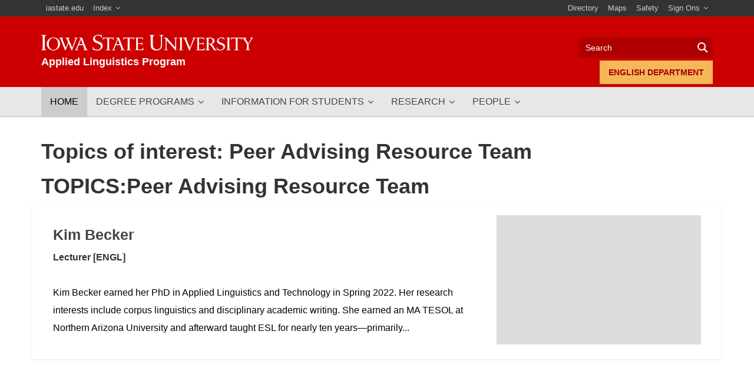

--- FILE ---
content_type: text/html; charset=UTF-8
request_url: https://apling.engl.iastate.edu/topics/part/
body_size: 52046
content:
<!DOCTYPE html>
<html lang="en-US">
<head>
	<meta charset="utf-8">
	<meta content="IE=edge,chrome=1" http-equiv="X-UA-Compatible">
	<meta content="width=device-width,initial-scale=1" name="viewport">
	<meta content="telephone=no" name="format-detection">
	<title>Topics of interest: Peer Advising Resource Team • Applied Linguistics Program • Iowa State University</title>
	<link href="https://cdn.theme.iastate.edu/merriweather/css/merriweather.css" rel="stylesheet">
	<link href="https://cdn.theme.iastate.edu/font-awesome/css/font-awesome.css" rel="stylesheet">
	<link href="https://apling.engl.iastate.edu/wp-content/themes/iastatetheme/vendor/iastate-theme/php/public/css/iastate.min.css?v=2.0.12" rel="stylesheet">
	<link href="https://cdn.theme.iastate.edu/favicon/favicon.ico" rel="icon" type="image/x-icon">
	<link href="https://cdn.theme.iastate.edu/favicon/favicon.png" rel="icon" type="">
	<link href="https://cdn.theme.iastate.edu/favicon/apple-touch-icon.png" rel="icon">


<meta name='robots' content='max-image-preview:large' />
<link rel="alternate" type="application/rss+xml" title="Applied Linguistics Program &raquo; Feed" href="https://apling.engl.iastate.edu/feed/" />
<link rel="alternate" type="application/rss+xml" title="Applied Linguistics Program &raquo; Comments Feed" href="https://apling.engl.iastate.edu/comments/feed/" />
<link rel="alternate" type="application/rss+xml" title="Applied Linguistics Program &raquo; Peer Advising Resource Team Topics of interest Feed" href="https://apling.engl.iastate.edu/topics/part/feed/" />
<style id='wp-img-auto-sizes-contain-inline-css' type='text/css'>
img:is([sizes=auto i],[sizes^="auto," i]){contain-intrinsic-size:3000px 1500px}
/*# sourceURL=wp-img-auto-sizes-contain-inline-css */
</style>
<style id='wp-emoji-styles-inline-css' type='text/css'>

	img.wp-smiley, img.emoji {
		display: inline !important;
		border: none !important;
		box-shadow: none !important;
		height: 1em !important;
		width: 1em !important;
		margin: 0 0.07em !important;
		vertical-align: -0.1em !important;
		background: none !important;
		padding: 0 !important;
	}
/*# sourceURL=wp-emoji-styles-inline-css */
</style>
<style id='wp-block-library-inline-css' type='text/css'>
:root{--wp-block-synced-color:#7a00df;--wp-block-synced-color--rgb:122,0,223;--wp-bound-block-color:var(--wp-block-synced-color);--wp-editor-canvas-background:#ddd;--wp-admin-theme-color:#007cba;--wp-admin-theme-color--rgb:0,124,186;--wp-admin-theme-color-darker-10:#006ba1;--wp-admin-theme-color-darker-10--rgb:0,107,160.5;--wp-admin-theme-color-darker-20:#005a87;--wp-admin-theme-color-darker-20--rgb:0,90,135;--wp-admin-border-width-focus:2px}@media (min-resolution:192dpi){:root{--wp-admin-border-width-focus:1.5px}}.wp-element-button{cursor:pointer}:root .has-very-light-gray-background-color{background-color:#eee}:root .has-very-dark-gray-background-color{background-color:#313131}:root .has-very-light-gray-color{color:#eee}:root .has-very-dark-gray-color{color:#313131}:root .has-vivid-green-cyan-to-vivid-cyan-blue-gradient-background{background:linear-gradient(135deg,#00d084,#0693e3)}:root .has-purple-crush-gradient-background{background:linear-gradient(135deg,#34e2e4,#4721fb 50%,#ab1dfe)}:root .has-hazy-dawn-gradient-background{background:linear-gradient(135deg,#faaca8,#dad0ec)}:root .has-subdued-olive-gradient-background{background:linear-gradient(135deg,#fafae1,#67a671)}:root .has-atomic-cream-gradient-background{background:linear-gradient(135deg,#fdd79a,#004a59)}:root .has-nightshade-gradient-background{background:linear-gradient(135deg,#330968,#31cdcf)}:root .has-midnight-gradient-background{background:linear-gradient(135deg,#020381,#2874fc)}:root{--wp--preset--font-size--normal:16px;--wp--preset--font-size--huge:42px}.has-regular-font-size{font-size:1em}.has-larger-font-size{font-size:2.625em}.has-normal-font-size{font-size:var(--wp--preset--font-size--normal)}.has-huge-font-size{font-size:var(--wp--preset--font-size--huge)}.has-text-align-center{text-align:center}.has-text-align-left{text-align:left}.has-text-align-right{text-align:right}.has-fit-text{white-space:nowrap!important}#end-resizable-editor-section{display:none}.aligncenter{clear:both}.items-justified-left{justify-content:flex-start}.items-justified-center{justify-content:center}.items-justified-right{justify-content:flex-end}.items-justified-space-between{justify-content:space-between}.screen-reader-text{border:0;clip-path:inset(50%);height:1px;margin:-1px;overflow:hidden;padding:0;position:absolute;width:1px;word-wrap:normal!important}.screen-reader-text:focus{background-color:#ddd;clip-path:none;color:#444;display:block;font-size:1em;height:auto;left:5px;line-height:normal;padding:15px 23px 14px;text-decoration:none;top:5px;width:auto;z-index:100000}html :where(.has-border-color){border-style:solid}html :where([style*=border-top-color]){border-top-style:solid}html :where([style*=border-right-color]){border-right-style:solid}html :where([style*=border-bottom-color]){border-bottom-style:solid}html :where([style*=border-left-color]){border-left-style:solid}html :where([style*=border-width]){border-style:solid}html :where([style*=border-top-width]){border-top-style:solid}html :where([style*=border-right-width]){border-right-style:solid}html :where([style*=border-bottom-width]){border-bottom-style:solid}html :where([style*=border-left-width]){border-left-style:solid}html :where(img[class*=wp-image-]){height:auto;max-width:100%}:where(figure){margin:0 0 1em}html :where(.is-position-sticky){--wp-admin--admin-bar--position-offset:var(--wp-admin--admin-bar--height,0px)}@media screen and (max-width:600px){html :where(.is-position-sticky){--wp-admin--admin-bar--position-offset:0px}}

/*# sourceURL=wp-block-library-inline-css */
</style><style id='global-styles-inline-css' type='text/css'>
:root{--wp--preset--aspect-ratio--square: 1;--wp--preset--aspect-ratio--4-3: 4/3;--wp--preset--aspect-ratio--3-4: 3/4;--wp--preset--aspect-ratio--3-2: 3/2;--wp--preset--aspect-ratio--2-3: 2/3;--wp--preset--aspect-ratio--16-9: 16/9;--wp--preset--aspect-ratio--9-16: 9/16;--wp--preset--color--black: #000000;--wp--preset--color--cyan-bluish-gray: #abb8c3;--wp--preset--color--white: #ffffff;--wp--preset--color--pale-pink: #f78da7;--wp--preset--color--vivid-red: #cf2e2e;--wp--preset--color--luminous-vivid-orange: #ff6900;--wp--preset--color--luminous-vivid-amber: #fcb900;--wp--preset--color--light-green-cyan: #7bdcb5;--wp--preset--color--vivid-green-cyan: #00d084;--wp--preset--color--pale-cyan-blue: #8ed1fc;--wp--preset--color--vivid-cyan-blue: #0693e3;--wp--preset--color--vivid-purple: #9b51e0;--wp--preset--color--primary-cardinal: #C8102E;--wp--preset--color--primary-gold: #F1BE48;--wp--preset--color--primary-brown: #524727;--wp--preset--color--primary-dark-yellow: #9B945F;--wp--preset--color--primary-light-gray: #CAC7A7;--wp--preset--color--bootstrap-success: #339933;--wp--preset--color--bootstrap-danger: #cc0000;--wp--preset--color--secondary-dark-green: #3E4827;--wp--preset--color--secondary-olive: #76881D;--wp--preset--color--secondary-dark-yellow: #A2A569;--wp--preset--color--secondary-dark-cyan: #003D4C;--wp--preset--color--secondary-dark-blue: #006BA6;--wp--preset--color--secondary-gray-blue: #7A99AC;--wp--preset--color--secondary-crimson: #7C2529;--wp--preset--color--secondary-dark-red: #9A3324;--wp--preset--color--secondary-strong-orange: #BE531C;--wp--preset--color--secondary-light-brown: #B9975B;--wp--preset--color--secondary-soft-yellow: #EED484;--wp--preset--color--secondary-dark-orange: #8B5B29;--wp--preset--color--secondary-gray-orange: #6E6259;--wp--preset--color--secondary-dark-gray: #707372;--wp--preset--color--secondary-gray: #ACA39A;--wp--preset--gradient--vivid-cyan-blue-to-vivid-purple: linear-gradient(135deg,rgb(6,147,227) 0%,rgb(155,81,224) 100%);--wp--preset--gradient--light-green-cyan-to-vivid-green-cyan: linear-gradient(135deg,rgb(122,220,180) 0%,rgb(0,208,130) 100%);--wp--preset--gradient--luminous-vivid-amber-to-luminous-vivid-orange: linear-gradient(135deg,rgb(252,185,0) 0%,rgb(255,105,0) 100%);--wp--preset--gradient--luminous-vivid-orange-to-vivid-red: linear-gradient(135deg,rgb(255,105,0) 0%,rgb(207,46,46) 100%);--wp--preset--gradient--very-light-gray-to-cyan-bluish-gray: linear-gradient(135deg,rgb(238,238,238) 0%,rgb(169,184,195) 100%);--wp--preset--gradient--cool-to-warm-spectrum: linear-gradient(135deg,rgb(74,234,220) 0%,rgb(151,120,209) 20%,rgb(207,42,186) 40%,rgb(238,44,130) 60%,rgb(251,105,98) 80%,rgb(254,248,76) 100%);--wp--preset--gradient--blush-light-purple: linear-gradient(135deg,rgb(255,206,236) 0%,rgb(152,150,240) 100%);--wp--preset--gradient--blush-bordeaux: linear-gradient(135deg,rgb(254,205,165) 0%,rgb(254,45,45) 50%,rgb(107,0,62) 100%);--wp--preset--gradient--luminous-dusk: linear-gradient(135deg,rgb(255,203,112) 0%,rgb(199,81,192) 50%,rgb(65,88,208) 100%);--wp--preset--gradient--pale-ocean: linear-gradient(135deg,rgb(255,245,203) 0%,rgb(182,227,212) 50%,rgb(51,167,181) 100%);--wp--preset--gradient--electric-grass: linear-gradient(135deg,rgb(202,248,128) 0%,rgb(113,206,126) 100%);--wp--preset--gradient--midnight: linear-gradient(135deg,rgb(2,3,129) 0%,rgb(40,116,252) 100%);--wp--preset--font-size--small: 13px;--wp--preset--font-size--medium: 20px;--wp--preset--font-size--large: 36px;--wp--preset--font-size--x-large: 42px;--wp--preset--spacing--20: 0.44rem;--wp--preset--spacing--30: 0.67rem;--wp--preset--spacing--40: 1rem;--wp--preset--spacing--50: 1.5rem;--wp--preset--spacing--60: 2.25rem;--wp--preset--spacing--70: 3.38rem;--wp--preset--spacing--80: 5.06rem;--wp--preset--shadow--natural: 6px 6px 9px rgba(0, 0, 0, 0.2);--wp--preset--shadow--deep: 12px 12px 50px rgba(0, 0, 0, 0.4);--wp--preset--shadow--sharp: 6px 6px 0px rgba(0, 0, 0, 0.2);--wp--preset--shadow--outlined: 6px 6px 0px -3px rgb(255, 255, 255), 6px 6px rgb(0, 0, 0);--wp--preset--shadow--crisp: 6px 6px 0px rgb(0, 0, 0);}:where(.is-layout-flex){gap: 0.5em;}:where(.is-layout-grid){gap: 0.5em;}body .is-layout-flex{display: flex;}.is-layout-flex{flex-wrap: wrap;align-items: center;}.is-layout-flex > :is(*, div){margin: 0;}body .is-layout-grid{display: grid;}.is-layout-grid > :is(*, div){margin: 0;}:where(.wp-block-columns.is-layout-flex){gap: 2em;}:where(.wp-block-columns.is-layout-grid){gap: 2em;}:where(.wp-block-post-template.is-layout-flex){gap: 1.25em;}:where(.wp-block-post-template.is-layout-grid){gap: 1.25em;}.has-black-color{color: var(--wp--preset--color--black) !important;}.has-cyan-bluish-gray-color{color: var(--wp--preset--color--cyan-bluish-gray) !important;}.has-white-color{color: var(--wp--preset--color--white) !important;}.has-pale-pink-color{color: var(--wp--preset--color--pale-pink) !important;}.has-vivid-red-color{color: var(--wp--preset--color--vivid-red) !important;}.has-luminous-vivid-orange-color{color: var(--wp--preset--color--luminous-vivid-orange) !important;}.has-luminous-vivid-amber-color{color: var(--wp--preset--color--luminous-vivid-amber) !important;}.has-light-green-cyan-color{color: var(--wp--preset--color--light-green-cyan) !important;}.has-vivid-green-cyan-color{color: var(--wp--preset--color--vivid-green-cyan) !important;}.has-pale-cyan-blue-color{color: var(--wp--preset--color--pale-cyan-blue) !important;}.has-vivid-cyan-blue-color{color: var(--wp--preset--color--vivid-cyan-blue) !important;}.has-vivid-purple-color{color: var(--wp--preset--color--vivid-purple) !important;}.has-black-background-color{background-color: var(--wp--preset--color--black) !important;}.has-cyan-bluish-gray-background-color{background-color: var(--wp--preset--color--cyan-bluish-gray) !important;}.has-white-background-color{background-color: var(--wp--preset--color--white) !important;}.has-pale-pink-background-color{background-color: var(--wp--preset--color--pale-pink) !important;}.has-vivid-red-background-color{background-color: var(--wp--preset--color--vivid-red) !important;}.has-luminous-vivid-orange-background-color{background-color: var(--wp--preset--color--luminous-vivid-orange) !important;}.has-luminous-vivid-amber-background-color{background-color: var(--wp--preset--color--luminous-vivid-amber) !important;}.has-light-green-cyan-background-color{background-color: var(--wp--preset--color--light-green-cyan) !important;}.has-vivid-green-cyan-background-color{background-color: var(--wp--preset--color--vivid-green-cyan) !important;}.has-pale-cyan-blue-background-color{background-color: var(--wp--preset--color--pale-cyan-blue) !important;}.has-vivid-cyan-blue-background-color{background-color: var(--wp--preset--color--vivid-cyan-blue) !important;}.has-vivid-purple-background-color{background-color: var(--wp--preset--color--vivid-purple) !important;}.has-black-border-color{border-color: var(--wp--preset--color--black) !important;}.has-cyan-bluish-gray-border-color{border-color: var(--wp--preset--color--cyan-bluish-gray) !important;}.has-white-border-color{border-color: var(--wp--preset--color--white) !important;}.has-pale-pink-border-color{border-color: var(--wp--preset--color--pale-pink) !important;}.has-vivid-red-border-color{border-color: var(--wp--preset--color--vivid-red) !important;}.has-luminous-vivid-orange-border-color{border-color: var(--wp--preset--color--luminous-vivid-orange) !important;}.has-luminous-vivid-amber-border-color{border-color: var(--wp--preset--color--luminous-vivid-amber) !important;}.has-light-green-cyan-border-color{border-color: var(--wp--preset--color--light-green-cyan) !important;}.has-vivid-green-cyan-border-color{border-color: var(--wp--preset--color--vivid-green-cyan) !important;}.has-pale-cyan-blue-border-color{border-color: var(--wp--preset--color--pale-cyan-blue) !important;}.has-vivid-cyan-blue-border-color{border-color: var(--wp--preset--color--vivid-cyan-blue) !important;}.has-vivid-purple-border-color{border-color: var(--wp--preset--color--vivid-purple) !important;}.has-vivid-cyan-blue-to-vivid-purple-gradient-background{background: var(--wp--preset--gradient--vivid-cyan-blue-to-vivid-purple) !important;}.has-light-green-cyan-to-vivid-green-cyan-gradient-background{background: var(--wp--preset--gradient--light-green-cyan-to-vivid-green-cyan) !important;}.has-luminous-vivid-amber-to-luminous-vivid-orange-gradient-background{background: var(--wp--preset--gradient--luminous-vivid-amber-to-luminous-vivid-orange) !important;}.has-luminous-vivid-orange-to-vivid-red-gradient-background{background: var(--wp--preset--gradient--luminous-vivid-orange-to-vivid-red) !important;}.has-very-light-gray-to-cyan-bluish-gray-gradient-background{background: var(--wp--preset--gradient--very-light-gray-to-cyan-bluish-gray) !important;}.has-cool-to-warm-spectrum-gradient-background{background: var(--wp--preset--gradient--cool-to-warm-spectrum) !important;}.has-blush-light-purple-gradient-background{background: var(--wp--preset--gradient--blush-light-purple) !important;}.has-blush-bordeaux-gradient-background{background: var(--wp--preset--gradient--blush-bordeaux) !important;}.has-luminous-dusk-gradient-background{background: var(--wp--preset--gradient--luminous-dusk) !important;}.has-pale-ocean-gradient-background{background: var(--wp--preset--gradient--pale-ocean) !important;}.has-electric-grass-gradient-background{background: var(--wp--preset--gradient--electric-grass) !important;}.has-midnight-gradient-background{background: var(--wp--preset--gradient--midnight) !important;}.has-small-font-size{font-size: var(--wp--preset--font-size--small) !important;}.has-medium-font-size{font-size: var(--wp--preset--font-size--medium) !important;}.has-large-font-size{font-size: var(--wp--preset--font-size--large) !important;}.has-x-large-font-size{font-size: var(--wp--preset--font-size--x-large) !important;}
/*# sourceURL=global-styles-inline-css */
</style>

<style id='classic-theme-styles-inline-css' type='text/css'>
/*! This file is auto-generated */
.wp-block-button__link{color:#fff;background-color:#32373c;border-radius:9999px;box-shadow:none;text-decoration:none;padding:calc(.667em + 2px) calc(1.333em + 2px);font-size:1.125em}.wp-block-file__button{background:#32373c;color:#fff;text-decoration:none}
/*# sourceURL=/wp-includes/css/classic-themes.min.css */
</style>
<link rel='stylesheet' id='isu-theme-style-css' href='https://apling.engl.iastate.edu/wp-content/themes/isu-theme-las-child/style.css?ver=2.0.20' type='text/css' media='all' />
<link rel='stylesheet' id='tablepress-default-css' href='https://apling.engl.iastate.edu/wp-content/plugins/tablepress/css/build/default.css?ver=3.2.6' type='text/css' media='all' />
<link rel='stylesheet' id='parent-style-css' href='https://apling.engl.iastate.edu/wp-content/themes/iastatetheme/style.css?ver=6.9' type='text/css' media='all' />
<link rel='stylesheet' id='child-style-css' href='https://apling.engl.iastate.edu/wp-content/themes/isu-theme-las-child/style.css?ver=6.9' type='text/css' media='all' />
<script type="text/javascript" src="https://apling.engl.iastate.edu/wp-includes/js/jquery/jquery.min.js?ver=3.7.1" id="jquery-core-js"></script>
<script type="text/javascript" src="https://apling.engl.iastate.edu/wp-includes/js/jquery/jquery-migrate.min.js?ver=3.4.1" id="jquery-migrate-js"></script>

<script src='https://wp.las.iastate.edu/?dm=2034c77975d8ed9fc352392ef38ac93b&amp;action=load&amp;blogid=221&amp;siteid=1&amp;t=2063267491&amp;back=https%3A%2F%2Fapling.engl.iastate.edu%2Ftopics%2Fpart%2F' type='text/javascript'></script><!-- Google Tag Manager -->
<script>(function(w,d,s,l,i){w[l]=w[l]||[];w[l].push({'gtm.start':
new Date().getTime(),event:'gtm.js'});var f=d.getElementsByTagName(s)[0],
j=d.createElement(s),dl=l!='dataLayer'?'&l='+l:'';j.async=true;j.src=
'https://www.googletagmanager.com/gtm.js?id='+i+dl;f.parentNode.insertBefore(j,f);
})(window,document,'script','dataLayer','GTM-PNRK4TPL');</script>
<!-- End Google Tag Manager -->
<meta name="google-site-verification" content="gBQNxGrj7afCr0SJ5XI5ME-6Kj_gG9OsL-_dOQbHHSo" />
		<style type="text/css" id="wp-custom-css">
			a.lingbutton {
	color:#fff;
	padding: 10px 30px 10px 30px;
	border-radius:20px;
		font-weight:bold;
	margin:5px 5px 5px 5px;
}

a.lingbutton.red {
	background: #ce2d31;
}

a.lingbutton.blue {
	background: #0896e1;
}

.sponsored-msg {
	font-size:1.4rem;
 line-height:1.9rem;
	margin: 30px 40px 40px 40px;
	border: 1px solid #ff0000;
	padding:10px;
		border-radius:10px;
}
p {
	line-height: 1.5
}
ul.sub-menu {
    list-style-type: none;
}
.entry-content li {
	line-height: 2rem !important;
}
	
.mycaption {
    line-height: 1.5rem;
    font-size: 1.3rem;
}

a#menu-item-20212 {
    background: #f4b65f;
	border-bottom:#000;
	font-weight:bold;
	color:#cb000b;
}

a#menu-item-20213 {
    background: #cb000b;
	border-bottom:#000;
	font-weight:bold;
	color:#f4b65f;
}

#menu-item-21378 {
	border-top:5px solid #000;
}
#menu-item-21368 {
	border-bottom:5px solid #000;
}

a#menu-item-21365, a#menu-item-20391, a#menu-item-20394, a#menu-item-21373, a#menu-item-21386,a#menu-item-20763,a#menu-item-21395,a#menu-item-21399, a#menu-item-21464, a#menu-item-21466, a#menu-item-2147, a#menu-item-22482,a#menu-item-22483,a#menu-item-21472     {
	background:#fff;
	font-weight:bold;
	padding:5px 10px 5px 20px;
	border-top: 1px solid #ccc;
	border-bottom: 1px solid #ccc;
}
.publications {
	width:100%;
	background: #eeeeee;
	border: 1px solid #dddddd;
	padding: 10px;
}

.navbar-site .navbar-site-info .navbar-nav>li:last-child>a {
    color: #aa0000;
    font-size: 14px;
    font-weight: bold;
    padding: 10px 15px 10px 15px;
    margin-top: 5px;
    background: #f4b859;
    transition: all 0.25s ease;
}

.entry-content li {
    padding-bottom: 1rem !important;
}

.outline {
    border: 1px solid #dedede;
    padding: 15px;
	background:#f2f2f2;
		margin-bottom:3rem;
}

.outline h3{
    margin-top:0;
			font-size: 1.5rem;
}

.tag-posmanual blockquote {
    border: 2px solid #000 !important;
    padding: 10px;
    margin: 0 !important;
    background: #efefef;
}

.search article{

    box-shadow: rgba(0,0,0,.1) 0 1px 3px;
    display: block;
    margin-bottom: 2rem;
    padding:2rem;
}

.posmanualtoc {

	font-size:1.3rem;
	border-right: 5px solid #ededed;
	padding-right:5px;
}

.posmanualtoc ul {
list-style-position: outside;
	margin-left:10px;
	padding-left:0px;
}

.tablepress th {
	background: #f4f3e8 !important;
}





nav.contents, nav.filter {
padding-left: 1em;
margin-bottom: 1em;
float: none;
background-image: url('https://www.philrs.iastate.edu/wp-content/themes/las/images/bg-dotted-square-grey.svg');
background-size: 6px;
background-repeat: repeat-y;
}
nav.contents:after, nav.filter:after {
  display: none;
}

.quoteit {
    border-left: 1px solid #aba5a3;
    min-width: 190px;
    float: right;
    margin: 0 0 0 1rem;
    padding-left: 2em;
    vertical-align: top;
}

.quoteit p {
    font-size: 2rem;
    line-height: 2;
    font-weight: 100;
    font-style: italic;
    font-family: "Merriweather",serif;
    color: #837b79;
}


.quoteit {
    width: 25%;
}

tr.dept-events td
{
    border-top: none;border-bottom: 1px solid #ccc
}

/* start here*/



.post-featured-image {
	max-width:100%;
	width:100%;
    height: 22rem;
    background-repeat: no-repeat;
    background-size: contain;
    background-position: center;
    background-color: #ddd;
	margin-bottom:5px;
}

.post-title, .post-title a{
    font-size: 1.75rem;
    font-weight: bold;
    margin-bottom: .5rem;
    color: #222;
    line-height: 1.2;
	text-decoration:none;
}

.post-title a:hover, .post-excerpt a:hover{
	text-decoration:none;
}

.post-excerpt, .post-excerpt a {
    font-size: 1.5rem;
    color: #333;
}

.news .col-md-4 {
	padding: 10px;
	
}

.text {
	padding:10px;
		height:100%;
}



article {
    line-height: 3rem;
}



article .media {
    border-bottom: none;
    margin-bottom: 10px;
}

.post-excerpt, .post-excerpt a {
    font-size: 1.5rem;
    line-height: 2rem;
    color: #333;
}

.newsarchive {
    margin: 1rem 0;
    padding: 2rem;
    background: #fff;
    box-shadow: rgba(0,0,0,.1) 0 1px 3px;
    margin-bottom: 3rem;
    display: block;
}

.mycategories {
	text-transform: uppercase;
    letter-spacing: .05rem;
    margin-bottom: 1rem;
    font-weight: bold;
    color: #aaa;
    font-size: 1.5rem;
}

h2.entry-title {
	font-size:2.5rem;
}

h2.entry-title a{
		color: #444;
}


figure.size-large, .media .size-large {
    width: 40rem !important;
    max-height: none;
}

.post-date{
    text-transform: uppercase;
    margin-bottom: 1rem;
    font-weight: bold;
    color: #999;
    font-size: 1.5rem;
}

figure.portrait-featured-image img.attachment-post-thumbnail.size-post-thumbnail.wp-post-image {
    height: 400px;
    width: auto;
}

figure.portrait-featured-image
{
	float:right;
}

h3.honors {
    font-size: 1.8rem !important;
	margin-top: 5px;
}



.post-view .post-featured-image {
    max-width: 100%;
    width: 100%;
    height: 22rem;
    background-repeat: no-repeat;
    background-size: cover;
    background-position: center;
    background-color: #ddd;
    margin-bottom: 5px;
}


body.search .post-view {

    box-shadow: rgba(0,0,0,.1) 0 1px 3px;
    display: block;
    margin-bottom: 2rem;
    padding:2rem;
}

.search article {
	box-shadow: none;
}


.breakout {
  margin:1em -100%; /* old browsers fallback */
  margin:1em calc(50% - 50vw);
  background-color:#eaeaea;
}


@media screen and (max-width: 642px) {
.carousel-caption {
    display:none;
}
}

.posmanualtoc li {
    margin-left: 20px;
    line-height: 1.75rem;
}

.emailbio {
    clear: both;
}

a.external-link::after {
    font-family: FontAwesome;
    font-weight: 500;
    content: "\f08e";
    margin-left: 5px;
}

/*
#ThurOct19 {
	border: 1px solid #c00;

}

#FridOct20 {
	border: 1px solid #ffcc00;

}

#SatOct21 {
	border: 1px solid #0000FF;

}
*/		</style>
		<link rel='stylesheet' id='directory_style-css' href='https://apling.engl.iastate.edu/wp-content/plugins/las-directory/directory.css?ver=6.9' type='text/css' media='all' />
</head>
<body class="archive tax-topics term-part term-17 wp-theme-iastatetheme wp-child-theme-isu-theme-las-child">

<!-- skip-nav -->
<div class="skip-nav"><a href="#main-content">Skip to main content</a></div>
<!-- /skip-nav -->

<!-- header -->
<header>

<!-- navbar-iastate -->
<nav class="navbar-iastate">
	<div class="container">

		<!-- navbar-iastate-left -->
		<ul class="nav navbar-nav navbar-iastate-left">
			<li><a href='http://www.iastate.edu'>iastate.edu</a></li>
			<li class="dropdown dropdown-hover isu-index">
				<a href="http://www.iastate.edu/index/A" class="dropdown-toggle" data-toggle="" role="button" aria-haspopup="true" aria-expanded="false">Index</a>
				<ul class="dropdown-menu isu-index-alpha">
					<li><a href="http://www.iastate.edu/index/A/">A</a></li>
					<li><a href="http://www.iastate.edu/index/B/">B</a></li>
					<li><a href="http://www.iastate.edu/index/C/">C</a></li>
					<li><a href="http://www.iastate.edu/index/D/">D</a></li>
					<li><a href="http://www.iastate.edu/index/E/">E</a></li>
					<li><a href="http://www.iastate.edu/index/F/">F</a></li>
					<li><a href="http://www.iastate.edu/index/G/">G</a></li>
					<li><a href="http://www.iastate.edu/index/H/">H</a></li>
					<li><a href="http://www.iastate.edu/index/I/">I</a></li>
					<li><a href="http://www.iastate.edu/index/J/">J</a></li>
					<li><a href="http://www.iastate.edu/index/K/">K</a></li>
					<li><a href="http://www.iastate.edu/index/L/">L</a></li>
					<li><a href="http://www.iastate.edu/index/M/">M</a></li>
					<li><a href="http://www.iastate.edu/index/N/">N</a></li>
					<li><a href="http://www.iastate.edu/index/O/">O</a></li>
					<li><a href="http://www.iastate.edu/index/P/">P</a></li>
					<li><a href="http://www.iastate.edu/index/Q/">Q</a></li>
					<li><a href="http://www.iastate.edu/index/R/">R</a></li>
					<li><a href="http://www.iastate.edu/index/S/">S</a></li>
					<li><a href="http://www.iastate.edu/index/T/">T</a></li>
					<li><a href="http://www.iastate.edu/index/U/">U</a></li>
					<li><a href="http://www.iastate.edu/index/V/">V</a></li>
					<li><a href="http://www.iastate.edu/index/W/">W</a></li>
					<li><a href="http://www.iastate.edu/index/X/">X</a></li>
					<li><a href="http://www.iastate.edu/index/Y/">Y</a></li>
					<li><a href="http://www.iastate.edu/index/Z/">Z</a></li>
				</ul>
			</li>
		</ul>
		<!-- /navbar-iastate-left -->

		<!-- navbar-iastate-right -->
		<ul class="nav navbar-nav navbar-right navbar-iastate-right">
			<li><a href="http://info.iastate.edu/">Directory</a></li>
			<li><a href="http://www.fpm.iastate.edu/maps/">Maps</a></li>
			<li><a href="http://web.iastate.edu/safety/">Safety</a></li>
			<li class="dropdown dropdown-hover">
				<a href="//web.iastate.edu/signons/" class="dropdown-toggle" data-toggle="" role="button" aria-haspopup="true" aria-expanded="false">Sign Ons</a>
				<ul class="dropdown-menu">
					<li><a href="https://accessplus.iastate.edu/">AccessPlus</a></li>
					<li><a href="https://canvas.iastate.edu/">Canvas</a></li>
					<li><a href="https://iastate.box.com/">CyBox</a></li>
					<li><a href="http://cymail.iastate.edu/">CyMail</a></li>
					<li><a href="https://login.iastate.edu/">Okta</a></li>
					<li><a href="https://outlook.iastate.edu/">Outlook</a></li>
					<li><a href="https://workday.iastate.edu">Workday</a></li>
					<li><a href="https://web.iastate.edu/signons/">More Sign Ons...</a></li>
				</ul>
			</li>
		</ul>
		<!-- /navbar-iastate-right -->

	</div>
</nav>
<!-- /navbar-iastate -->

<!-- navbar-site -->
<nav class="navbar-site">
	<div class="container">

		<div class="navbar-site-wordmark">
			<a href="https://apling.engl.iastate.edu" title="Home" class="wordmark-unit">
				<span class="wordmark-isu">Iowa State University</span>
				<span class="wordmark-unit-title">Applied Linguistics Program</span>
			</a>
		</div>

		<div class="navbar-header visible-xs visible-sm">
			<button id="navbar-menu-button" type="button" class="navbar-toggle navbar-toggle-left collapsed" data-toggle="collapse" data-target="#navbar-menu-collapse, #navbar-site-links-collapse" aria-expanded="false">
				<span class="navbar-toggle-icon menu-icon">
					<span class="icon-bar"></span>
					<span class="icon-bar"></span>
					<span class="icon-bar"></span>
				</span>
				<span class="navbar-toggle-label">
					Menu <span class="sr-only">Toggle</span>
				</span>
			</button>
			<button id="navbar-search-button" type="button" class="navbar-toggle collapsed" data-toggle="collapse" data-target="#navbar-site-search-collapse" aria-expanded="false">
				<span class="navbar-toggle-icon search-icon"></span>
				<span class="navbar-toggle-label">
					Search <span class="sr-only">Toggle</span>
				</span>
			</button>
		</div>

		<div class="navbar-site-info collapse navbar-collapse" id="navbar-site-search-collapse">
			<form action="https://apling.engl.iastate.edu" class="navbar-site-search" method="GET" role="search">
				<label for="search-input" class="sr-only">Search</label>
				<input name="output" type="hidden" value="xml_no_dtd">
				<input name="client" type="hidden" value="default_frontend">
				<input name="sitesearch" type="hidden" value="apling.engl.iastate.edu">
				<input name="proxystylesheet" type="hidden" value="default_frontend">
				<input name="s" id="search-input" aria-label="Text input for search" title="Search" placeholder="Search" tabindex="0" type="text" class="form-control">
				<input class="hidden" title="Submit" type="submit" value="Search">
				<span class="search-icon"></span>
			</form>
		</div>

		<div class="navbar-site-info collapse navbar-collapse navbar-caps" id="navbar-site-links-collapse">
			<ul class="nav navbar-nav navbar-right">
				<li><a href="https://engl.iastate.edu" class="target-offset">English Department</a></li>
			</ul>
		</div>

	</div>
</nav>
<!-- /navbar-site -->

</header>
<!-- /header -->

<!-- navs -->
<div id="navs">

<!-- navbar-menu -->
<div class="navbar-menu-wrapper">
<nav class="navbar navbar-menu navbar-default navbar-static-top no-border navbar-caps navbar-menu-affix" role="navigation">
	<div class="container">
		<div class="collapse navbar-collapse" id="navbar-menu-collapse">
			<ul class="nav navbar-nav" >
				<li class="active">
					<a class="menu-item menu-item-type-post_type menu-item-object-page menu-item-home menu-item-21 target-offset" id="menu-item-21" href="https://apling.engl.iastate.edu/" tabindex="0">Home</a>
				</li>
				<li class="dropdown dropdown-hover">
					<a class="menu-item menu-item-type-post_type menu-item-object-page menu-item-has-children menu-item-25 target-offset target-offset dropdown-toggle" id="menu-item-25" href="https://apling.engl.iastate.edu/for-graduate-students/" role="button" data-toggle="" aria-haspopup="true" aria-expanded="false" data-submenu="" tabindex="0">Degree Programs</a>
					<a class="dropdown-toggle-mobile" data-toggle="dropdown" role="button" aria-haspopup="true" aria-expanded="false"></a>
					<ul class="dropdown-menu" role="menu">
						<li class="">
							<a class="menu-item menu-item-type-post_type menu-item-object-page menu-item-26285 target-offset" id="menu-item-26285" href="https://apling.engl.iastate.edu/funding/" tabindex="0">Graduate Student Funding</a>
						</li>
						<li class="">
							<a class="menu-item menu-item-type-post_type menu-item-object-page menu-item-32 target-offset" id="menu-item-32" href="https://apling.engl.iastate.edu/ph-d-in-applied-linguistics-and-technology/" tabindex="0">Ph.D. in Applied Linguistics and Technology</a>
						</li>
						<li class="">
							<a class="menu-item menu-item-type-post_type menu-item-object-page menu-item-24919 target-offset" id="menu-item-24919" href="https://apling.engl.iastate.edu/ma-program-in-teslapplied-linguistics/" tabindex="0">M.A. in TESL/Applied Linguistics</a>
						</li>
						<li class="">
							<a class="menu-item menu-item-type-post_type menu-item-object-page menu-item-28205 target-offset" id="menu-item-28205" href="https://apling.engl.iastate.edu/concurrent-b-a-in-linguistics-and-m-a-in-tesl-applied-linguistics/" tabindex="0">Concurrent B.A. in Linguistics and M.A. in TESL/Applied Linguistics</a>
						</li>
						<li class="">
							<a class="menu-item menu-item-type-post_type menu-item-object-page menu-item-24927 target-offset" id="menu-item-24927" href="https://apling.engl.iastate.edu/tesltefl-graduate-certificate/" tabindex="0">TESL/TEFL Graduate Certificate</a>
						</li>
						<li class="">
							<a class="menu-item menu-item-type-post_type menu-item-object-page menu-item-24932 target-offset" id="menu-item-24932" href="https://apling.engl.iastate.edu/graduate-minor-in-linguistics/" tabindex="0">Graduate Minor in Linguistics</a>
						</li>
						<li class="">
							<a class="external-link menu-item menu-item-type-custom menu-item-object-custom menu-item-25026 target-offset" id="menu-item-25026" href="https://ling.las.iastate.edu/" tabindex="0">B.A. in Linguistics</a>
						</li>
					</ul>
				</li>
				<li class="dropdown dropdown-hover">
					<a class="menu-item menu-item-type-post_type menu-item-object-page menu-item-has-children menu-item-25261 target-offset target-offset dropdown-toggle" id="menu-item-25261" href="https://apling.engl.iastate.edu/for-all-students/" role="button" data-toggle="" aria-haspopup="true" aria-expanded="false" data-submenu="" tabindex="0">Information for Students</a>
					<a class="dropdown-toggle-mobile" data-toggle="dropdown" role="button" aria-haspopup="true" aria-expanded="false"></a>
					<ul class="dropdown-menu" role="menu">
						<li class="">
							<a class="menu-item menu-item-type-post_type menu-item-object-page menu-item-25284 target-offset" id="menu-item-25284" href="https://apling.engl.iastate.edu/english-placement-test/" tabindex="0">English Placement Test</a>
						</li>
						<li class="">
							<a class="menu-item menu-item-type-post_type menu-item-object-page menu-item-25317 target-offset" id="menu-item-25317" href="https://apling.engl.iastate.edu/esl-courses/" tabindex="0">ESL Courses</a>
						</li>
						<li class="">
							<a class="menu-item menu-item-type-post_type menu-item-object-page menu-item-26183 target-offset" id="menu-item-26183" href="https://apling.engl.iastate.edu/for-graduate-students/engl-220-test-out/" tabindex="0">ENGL 2200 Test Out</a>
						</li>
						<li class="">
							<a class="external-link menu-item menu-item-type-custom menu-item-object-custom menu-item-25312 target-offset" id="menu-item-25312" href="https://cce.grad-college.iastate.edu/" tabindex="0">Center for Communication Excellence</a>
						</li>
					</ul>
				</li>
				<li class="dropdown dropdown-hover">
					<a class="menu-item menu-item-type-post_type menu-item-object-page menu-item-has-children menu-item-25039 target-offset target-offset dropdown-toggle" id="menu-item-25039" href="https://apling.engl.iastate.edu/research/" role="button" data-toggle="" aria-haspopup="true" aria-expanded="false" data-submenu="" tabindex="0">Research</a>
					<a class="dropdown-toggle-mobile" data-toggle="dropdown" role="button" aria-haspopup="true" aria-expanded="false"></a>
					<ul class="dropdown-menu" role="menu">
						<li class="">
							<a class="menu-item menu-item-type-post_type menu-item-object-page menu-item-25814 target-offset" id="menu-item-25814" href="https://apling.engl.iastate.edu/conferences/" tabindex="0">Conferences</a>
						</li>
						<li class="">
							<a class="menu-item menu-item-type-post_type menu-item-object-page menu-item-25063 target-offset" id="menu-item-25063" href="https://apling.engl.iastate.edu/research/research-groups/" tabindex="0">Research Groups</a>
						</li>
						<li class="dropdown dropdown-hover dropdown-submenu">
							<a class="menu-item menu-item-type-post_type menu-item-object-page menu-item-has-children menu-item-25062 target-offset" id="menu-item-25062" href="https://apling.engl.iastate.edu/research/projects/" tabindex="0">Current Projects</a>
							<a class="dropdown-toggle-mobile" data-toggle="dropdown" role="button" aria-haspopup="true" aria-expanded="false"></a>
							<ul class="dropdown-menu" role="menu">
								<li class="">
									<a class="menu-item menu-item-type-post_type menu-item-object-page menu-item-27963 target-offset" id="menu-item-27963" href="https://apling.engl.iastate.edu/prowrite/" tabindex="0">ProWrite</a>
								</li>
							</ul>
						</li>
						<li class="">
							<a class="menu-item menu-item-type-post_type menu-item-object-page menu-item-25061 target-offset" id="menu-item-25061" href="https://apling.engl.iastate.edu/research/journal-editorships-v2/" tabindex="0">Journal Editorships</a>
						</li>
						<li class="">
							<a class="menu-item menu-item-type-post_type menu-item-object-page menu-item-25060 target-offset" id="menu-item-25060" href="https://apling.engl.iastate.edu/research/books-v1/" tabindex="0">Books</a>
						</li>
						<li class="">
							<a class="menu-item menu-item-type-post_type menu-item-object-page menu-item-25059 target-offset" id="menu-item-25059" href="https://apling.engl.iastate.edu/research/grant-projects/" tabindex="0">Grants</a>
						</li>
						<li class="dropdown dropdown-hover dropdown-submenu">
							<a class="menu-item menu-item-type-custom menu-item-object-custom menu-item-has-children menu-item-26261 target-offset" id="menu-item-26261" href="#" tabindex="0">Facilities</a>
							<a class="dropdown-toggle-mobile" data-toggle="dropdown" role="button" aria-haspopup="true" aria-expanded="false"></a>
							<ul class="dropdown-menu" role="menu">
								<li class="">
									<a class="menu-item menu-item-type-post_type menu-item-object-page menu-item-25058 target-offset" id="menu-item-25058" href="https://apling.engl.iastate.edu/research/call-research-lab/" tabindex="0">CALL Research Lab</a>
								</li>
								<li class="">
									<a class="menu-item menu-item-type-post_type menu-item-object-page menu-item-26296 target-offset" id="menu-item-26296" href="https://apling.engl.iastate.edu/sound-proof-booth/" tabindex="0">The ReSPonD Lab</a>
								</li>
							</ul>
						</li>
						<li class="dropdown dropdown-hover dropdown-submenu">
							<a class="menu-item menu-item-type-custom menu-item-object-custom menu-item-has-children menu-item-26272 target-offset" id="menu-item-26272" href="#" tabindex="0">Opportunities</a>
							<a class="dropdown-toggle-mobile" data-toggle="dropdown" role="button" aria-haspopup="true" aria-expanded="false"></a>
							<ul class="dropdown-menu" role="menu">
								<li class="">
									<a class="menu-item menu-item-type-post_type menu-item-object-page menu-item-27833 target-offset" id="menu-item-27833" href="https://apling.engl.iastate.edu/research/internships-and-research-grants/" tabindex="0">Internships and Research Grants</a>
								</li>
								<li class="">
									<a class="menu-item menu-item-type-post_type menu-item-object-page menu-item-25057 target-offset" id="menu-item-25057" href="https://apling.engl.iastate.edu/research/esl-classroom-research/" tabindex="0">ESL Classroom Research</a>
								</li>
							</ul>
						</li>
					</ul>
				</li>
				<li class="dropdown dropdown-hover">
					<a class="menu-item menu-item-type-custom menu-item-object-custom menu-item-has-children menu-item-25025 target-offset target-offset dropdown-toggle" id="menu-item-25025" href="#" role="button" data-toggle="" aria-haspopup="true" aria-expanded="false" data-submenu="" tabindex="0">People</a>
					<a class="dropdown-toggle-mobile" data-toggle="dropdown" role="button" aria-haspopup="true" aria-expanded="false"></a>
					<ul class="dropdown-menu" role="menu">
						<li class="">
							<a class="menu-item menu-item-type-post_type menu-item-object-page menu-item-25357 target-offset" id="menu-item-25357" href="https://apling.engl.iastate.edu/applied-linguistics-faculty/" tabindex="0">Applied Linguistics Faculty</a>
						</li>
						<li class="">
							<a class="menu-item menu-item-type-post_type menu-item-object-page menu-item-25356 target-offset" id="menu-item-25356" href="https://apling.engl.iastate.edu/affiliated-faculty/" tabindex="0">Affiliated Faculty</a>
						</li>
						<li class="">
							<a class="menu-item menu-item-type-post_type menu-item-object-page menu-item-36578 target-offset" id="menu-item-36578" href="https://apling.engl.iastate.edu/postdocs-visiting-scholars/" tabindex="0">Postdocs &amp; Visiting Scholars</a>
						</li>
						<li class="dropdown dropdown-hover dropdown-submenu">
							<a class="menu-item menu-item-type-post_type menu-item-object-page menu-item-has-children menu-item-28067 target-offset" id="menu-item-28067" href="https://apling.engl.iastate.edu/students/" tabindex="0">Applied Linguistics Students</a>
							<a class="dropdown-toggle-mobile" data-toggle="dropdown" role="button" aria-haspopup="true" aria-expanded="false"></a>
							<ul class="dropdown-menu" role="menu">
								<li class="">
									<a class="menu-item menu-item-type-post_type menu-item-object-page menu-item-24911 target-offset" id="menu-item-24911" href="https://apling.engl.iastate.edu/ph-d-students/" tabindex="0">Ph.D. Students</a>
								</li>
								<li class="">
									<a class="menu-item menu-item-type-post_type menu-item-object-page menu-item-24975 target-offset" id="menu-item-24975" href="https://apling.engl.iastate.edu/ph-d-graduates/" tabindex="0">Ph.D. Alumni</a>
								</li>
								<li class="">
									<a class="menu-item menu-item-type-post_type menu-item-object-page menu-item-25087 target-offset" id="menu-item-25087" href="https://apling.engl.iastate.edu/m-a-students/" tabindex="0">M.A. Students</a>
								</li>
								<li class="">
									<a class="menu-item menu-item-type-post_type menu-item-object-page menu-item-25134 target-offset" id="menu-item-25134" href="https://apling.engl.iastate.edu/m-a-graduates/" tabindex="0">M.A. Alumni</a>
								</li>
								<li class="">
									<a class="menu-item menu-item-type-post_type menu-item-object-page menu-item-28113 target-offset" id="menu-item-28113" href="https://apling.engl.iastate.edu/certificate-students/" tabindex="0">Certificate Students</a>
								</li>
							</ul>
						</li>
					</ul>
				</li>
			</ul>
		</div>
	</div>
</nav>
</div>
<!-- /navbar-menu -->


</div>
<!-- /navs -->

<!-- post-nav -->
<div id="post-nav">

</div>
<!-- /post-nav -->

<main role="main" id="main-content" class="">
	<div class="container">
		<h1 class="entry-title">Topics of interest: <span>Peer Advising Resource Team</span></h1>
 

    <header class="page-header">
		<h1 class="page-title">TOPICS:Peer Advising Resource Team    </header><!-- .page-header -->

			<style>
		.newsarchive {
		    margin: 1rem 0;
		    padding: 2rem;
		    background: #fff;
		    box-shadow: rgba(0,0,0,.1) 0 1px 3px;
		    margin-bottom: 3rem;
		    display: block;
		}

		.mycategories {
			text-transform: uppercase;
		    letter-spacing: .05rem;
		    margin-bottom: 1rem;
		    font-weight: bold;
		    color: #aaa;
		    font-size: 1.5rem;
		}

		.post-view {

		    box-shadow: rgba(0,0,0,.1) 0 1px 3px;
		    display: block;
		    margin-bottom: 2rem;
		    padding:2rem;
		}

		h2.entry-title {
			font-size:2.5rem;
		}

		h2.entry-title a{
				color: #444;
		}

		</style>

						<style>
			.post-featured-image {
			    display: block;
			    width: 15rem;
			    height: 15rem;
			    background-position: center;
			    background-size: cover;
			    float: right;
			    margin-left: 4rem;
			    z-index: 1;
				}
			a {
				color: #000;
				}
			</style>
		
		<div class="row article post-view">
							  <div class="col-md-8"> 
		<article id="post-19638" class="post-19638 directory type-directory status-publish has-post-thumbnail hentry role-alumni role-lecturer group-alt group-alt-phd topics-part">

		<header class="entry-header page-header">
<h2 class="entry-title"><a href="https://apling.engl.iastate.edu/directory/kim-becker/" rel="bookmark">Kim Becker</a></h2>		</header><!-- .entry-header -->
		
		<strong>Lecturer [ENGL]</strong><br><br><a href='https://apling.engl.iastate.edu/directory/kim-becker/'>Kim Becker earned her PhD in Applied Linguistics and Technology in Spring 2022. Her research interests include corpus linguistics and disciplinary academic writing. She earned an MA TESOL at Northern Arizona University and afterward taught ESL for nearly ten years—primarily...</a></div>
			
						<div class="col-md-4">
								<a href="https://apling.engl.iastate.edu/directory/kim-becker/" title="Kim Becker">
				<div class="post-featured-image" style="background-image: url(https://wp.las.iastate.edu/apling/wp-content/uploads/sites/221/2019/08/BECKER-205x220-205x220.jpeg);"></div>
				</a></div></div>		
	<nav class="pagination"></nav>

		
	</div>
</main>
<!-- /main -->

<!-- footer -->
<footer role="contentinfo">
	<div class="container">
		<div class="row">



			<!-- footer-associates -->
			<section class="footer-associates col-sm-12 col-md-3">
				<ul>
					<li><a href="http://www.iastate.edu"><img src="//cdn.theme.iastate.edu/img/isu-stacked.svg" class="wordmark-isu" alt="Iowa State University"></a></li>
					<li><a href="https://las.iastate.edu">College of Liberal Arts and Sciences</a></li>
					<li><a href="https://engl.iastate.edu">Department of English</a></li>
					<li><a href="https://apling.engl.iastate.edu/">Applied Linguistics Program</a></li>
				</ul>
			</section>



<section class="footer-contact col-sm-12 col-md-3"><div id="custom_html-2" class="widget_text widget widget_custom_html"><div class="textwidget custom-html-widget"><strong>Applied Linguistics Program</strong>
<p>Department of English<br>
203 Ross Hall<br>
527 Farmhouse Ln.<br>
Iowa State University<br>
Ames IA 50011-1054</p>

<p>English Placement Test: <a href="mailto:ept@iastate.edu">ept@iastate.edu</a></p>

<p>
All other questions: <a href="mailto:apling@iastate.edu">apling@iastate.edu</a>
(Please don’t send any sensitive information, such as transcripts or exam scores.)</p>

<p>
515-294-2180 phone<br>
515-294-6814 fax	
</p></div></div></section>



			<!-- footer-social -->
			<section class="footer-social col-sm-12 col-md-3">
				<ul class=" labeled">
				<li><a href="https://www.linkedin.com/company/isuaplingprogram/"><span class="fa fa-external-link-square" aria-label="hidden"></span>LinkedIn</a></li>
				<li><a href="https://twitter.com/apling_iastate"><span class="fa fa-external-link-square" aria-label="hidden"></span>Twitter</a></li>
				</ul>
			</section>	



<section class="footer-legal col-sm-12 col-md-3"><div id="isu_footer_legal-2" class="widget footer-legal">			<!-- footer-legal -->
			
				<p>
					Copyright &copy; 1995-<script>document.write(new Date().getFullYear())</script><br>
					Iowa State University<br>
					of Science and Technology<br>
					All rights reserved.
				</p>
				<ul>
					<li><a href="http://www.policy.iastate.edu/policy/discrimination">Non-discrimination Policy</a></li>
					<li><a href="http://www.policy.iastate.edu/electronicprivacy">Privacy Policy</a></li>
					<li><a href="http://digitalaccess.iastate.edu">Digital Access &amp; Accessibility</a></li>
				</ul>
			</div></section>

		</div>
	</div>
</footer>
<!-- /footer -->

<!-- loading -->
<div id="loading" class="progress">
	<div class="progress-bar progress-bar-striped active" role="progressbar" aria-valuenow="100" aria-valuemin="0" aria-valuemax="100" style="width: 100%">
		Loading...
	</div>
</div>
<!-- /loading -->

	<script src="https://apling.engl.iastate.edu/wp-content/themes/iastatetheme/vendor/iastate-theme/php/public/js/vendor/bootstrap.min.js"></script>
	<script src="https://apling.engl.iastate.edu/wp-content/themes/iastatetheme/vendor/iastate-theme/php/public/js/vendor/bootstrap-submenu.min.js"></script>
	<script src="https://apling.engl.iastate.edu/wp-content/themes/iastatetheme/vendor/iastate-theme/php/public/js/iastate.js"></script><script type="speculationrules">
{"prefetch":[{"source":"document","where":{"and":[{"href_matches":"/*"},{"not":{"href_matches":["/wp-*.php","/wp-admin/*","/apling/wp-content/uploads/sites/221/*","/apling/wp-content/*","/wp-content/plugins/*","/wp-content/themes/isu-theme-las-child/*","/wp-content/themes/iastatetheme/*","/*\\?(.+)"]}},{"not":{"selector_matches":"a[rel~=\"nofollow\"]"}},{"not":{"selector_matches":".no-prefetch, .no-prefetch a"}}]},"eagerness":"conservative"}]}
</script>
<script type="text/javascript" src="https://apling.engl.iastate.edu/wp-content/plugins/page-links-to/dist/new-tab.js?ver=3.3.7" id="page-links-to-js"></script>
<script id="wp-emoji-settings" type="application/json">
{"baseUrl":"https://s.w.org/images/core/emoji/17.0.2/72x72/","ext":".png","svgUrl":"https://s.w.org/images/core/emoji/17.0.2/svg/","svgExt":".svg","source":{"concatemoji":"https://apling.engl.iastate.edu/wp-includes/js/wp-emoji-release.min.js?ver=6.9"}}
</script>
<script type="module">
/* <![CDATA[ */
/*! This file is auto-generated */
const a=JSON.parse(document.getElementById("wp-emoji-settings").textContent),o=(window._wpemojiSettings=a,"wpEmojiSettingsSupports"),s=["flag","emoji"];function i(e){try{var t={supportTests:e,timestamp:(new Date).valueOf()};sessionStorage.setItem(o,JSON.stringify(t))}catch(e){}}function c(e,t,n){e.clearRect(0,0,e.canvas.width,e.canvas.height),e.fillText(t,0,0);t=new Uint32Array(e.getImageData(0,0,e.canvas.width,e.canvas.height).data);e.clearRect(0,0,e.canvas.width,e.canvas.height),e.fillText(n,0,0);const a=new Uint32Array(e.getImageData(0,0,e.canvas.width,e.canvas.height).data);return t.every((e,t)=>e===a[t])}function p(e,t){e.clearRect(0,0,e.canvas.width,e.canvas.height),e.fillText(t,0,0);var n=e.getImageData(16,16,1,1);for(let e=0;e<n.data.length;e++)if(0!==n.data[e])return!1;return!0}function u(e,t,n,a){switch(t){case"flag":return n(e,"\ud83c\udff3\ufe0f\u200d\u26a7\ufe0f","\ud83c\udff3\ufe0f\u200b\u26a7\ufe0f")?!1:!n(e,"\ud83c\udde8\ud83c\uddf6","\ud83c\udde8\u200b\ud83c\uddf6")&&!n(e,"\ud83c\udff4\udb40\udc67\udb40\udc62\udb40\udc65\udb40\udc6e\udb40\udc67\udb40\udc7f","\ud83c\udff4\u200b\udb40\udc67\u200b\udb40\udc62\u200b\udb40\udc65\u200b\udb40\udc6e\u200b\udb40\udc67\u200b\udb40\udc7f");case"emoji":return!a(e,"\ud83e\u1fac8")}return!1}function f(e,t,n,a){let r;const o=(r="undefined"!=typeof WorkerGlobalScope&&self instanceof WorkerGlobalScope?new OffscreenCanvas(300,150):document.createElement("canvas")).getContext("2d",{willReadFrequently:!0}),s=(o.textBaseline="top",o.font="600 32px Arial",{});return e.forEach(e=>{s[e]=t(o,e,n,a)}),s}function r(e){var t=document.createElement("script");t.src=e,t.defer=!0,document.head.appendChild(t)}a.supports={everything:!0,everythingExceptFlag:!0},new Promise(t=>{let n=function(){try{var e=JSON.parse(sessionStorage.getItem(o));if("object"==typeof e&&"number"==typeof e.timestamp&&(new Date).valueOf()<e.timestamp+604800&&"object"==typeof e.supportTests)return e.supportTests}catch(e){}return null}();if(!n){if("undefined"!=typeof Worker&&"undefined"!=typeof OffscreenCanvas&&"undefined"!=typeof URL&&URL.createObjectURL&&"undefined"!=typeof Blob)try{var e="postMessage("+f.toString()+"("+[JSON.stringify(s),u.toString(),c.toString(),p.toString()].join(",")+"));",a=new Blob([e],{type:"text/javascript"});const r=new Worker(URL.createObjectURL(a),{name:"wpTestEmojiSupports"});return void(r.onmessage=e=>{i(n=e.data),r.terminate(),t(n)})}catch(e){}i(n=f(s,u,c,p))}t(n)}).then(e=>{for(const n in e)a.supports[n]=e[n],a.supports.everything=a.supports.everything&&a.supports[n],"flag"!==n&&(a.supports.everythingExceptFlag=a.supports.everythingExceptFlag&&a.supports[n]);var t;a.supports.everythingExceptFlag=a.supports.everythingExceptFlag&&!a.supports.flag,a.supports.everything||((t=a.source||{}).concatemoji?r(t.concatemoji):t.wpemoji&&t.twemoji&&(r(t.twemoji),r(t.wpemoji)))});
//# sourceURL=https://apling.engl.iastate.edu/wp-includes/js/wp-emoji-loader.min.js
/* ]]> */
</script>

</body>
</html>

--- FILE ---
content_type: text/css
request_url: https://apling.engl.iastate.edu/wp-content/themes/isu-theme-las-child/style.css?ver=2.0.20
body_size: 9884
content:
/*
 Theme Name:   ISU Theme LAS Child Theme
 Author: Troy Rutter <trutter@iastate.edu>
 Template:     iastatetheme
*/

/* Add to calendar functions */
.addtocalendar var{
    display: none;
}

.addtocalendar {
    position: relative;
    display: inline-block;
    background: transparent!important;
}

.atcb-link {
    display: block;
    outline: none!important;
    cursor: pointer;
}

.atcb-link:focus~ul,
.atcb-link:active~ul,
.atcb-list:hover{
    visibility:visible;
}

.atcb-list {
    visibility: hidden;
    position: absolute;
    top: 100%;
    left: 0;
    width: 170px;
    z-index: 900;
border: 1px solid #dedede;

}

.atcb-list,
.atcb-item
{
    list-style: none;
    margin: 0;
padding: 3px;
    background: #fff;
}

.atcb-item {
    float: none;
    text-align: left;
}

.atcb-item-link
{
    text-decoration: none;
    outline: none;
    display: block;
}

.atcb-item.hover,
.atcb-item:hover {
    position: relative;
    z-index: 900;
    cursor: pointer;
    text-decoration: none;
    outline: none;
}

a.atcb-link .text {
display: none;
}

/* Add to calendar blue */

.atc-style-blue .atcb-link,
.atc-style-blue .atcb-link:hover,
.atc-style-blue .atcb-link:active,
.atc-style-blue .atcb-link:focus
{
    margin: 0;
    padding: 7px 25px;
    color: #fff;
    font-family: "Verdana";
    font-size: 14px;
    text-decoration: none;
    outline: none;
    line-height: 20px;
    vertical-align: middle;
    background: rgb(66,129,244);
    box-shadow: 0 0 40px rgba(0, 0, 0, .13) inset;
    border-radius: 4px;
}

.atc-style-blue .atcb-list {
    width: 170px;
    border: 1px solid rgb(186,186,186);
    border-radius: 2px;
    box-shadow: 0 0 5px #AAA;
}

.atc-style-blue .atcb-list,
.atc-style-blue .atcb-item
{
    background: #fff;
    color: #000;
}

.atc-style-blue .atcb-item,
.atc-style-blue .atcb-item-link
{
    line-height: 1.3em;
    vertical-align: middle;
}

.atc-style-blue .atcb-item-link,
.atc-style-blue .atcb-item-link:hover,
.atc-style-blue .atcb-item-link:active,
.atc-style-blue .atcb-item-link:focus
{
    color: #000;
    font-family: "Verdana";
    font-size: 14px;
    text-decoration: none;
    outline: none;
    padding: 5px 15px;
}

.atc-style-blue .atcb-item-link:hover,
.atc-style-blue .atcb-item-link:active,
.atc-style-blue .atcb-item-link:focus
{
    color: #fff;
}

.atc-style-blue .atcb-item.hover,
.atc-style-blue .atcb-item:hover {
    background: rgb(66,129,244);
}


blockquote {
    content: '' ;
    /* position: absolute; */
    margin: 0 0px;
border: none !important;
      background: url(https://wp.las.iastate.edu/wp-content/uploads/2018/07/blockquote.gif);
      background-repeat: repeat-y;
}

blockquote p {
    margin-left: 1rem;
}

/* grey-blue contrast area */

.contrast {
    background: rgb(71,91,104);
    padding: 2em;
    text-align: center;
}

.contrast figcaption.wp-caption-text {
font-size: 2rem;
}

.contrast, .contrast h2 {
color: #fff;
}

.contrast {
text-align: left;
}



.theme-masthead {
   
    width: 100%;
}

#masthead .banner {
    color: #fff;
    position: relative;
    padding: 0;
    text-align: center;

}

#masthead .banner .banner-box {
    background: rgba(0,0,0,0.5);
    padding: 60px 10px;
    height: 500px;
}

.banner img {
    margin: auto;
    max-width: 100%;

}

#top.search .sidebar{
display: none !important;
}

.directory-photo {
    z-index: 10;
    width: auto;
    margin: 0 .5rem 3rem;
    float: left;
}

.directory-photo-boundary {
    border: 1px solid #bcbcbc;
        height: 175px;
        width: 145px;
            overflow: hidden;
    position: relative;
}

figcaption {

    font-size: 1.5rem;
    padding: .25rem 0;
    line-height: 1.1;
}

figure.directory-photo figcaption span.title {
    color: #888;
    display: block;
    font-size: 1.2rem;
}

figure.directory-photo a {
    color: #000;
}

figure.directory-photo a:hover {
    color: #333;
    text-decoration: none;
}

.figcaption .title {
    clear:both;
}

figure > a {
    display: block;
}

.directory-photo {
    display: inline-block;
    float: none;
}

figure.directory-photo {
    width: 175px;
    float: left;
    margin-top: 0px;
    margin-right: 1rem;
    margin-bottom: 4rem;
    margin-left: 0px;
    height: 180px;
}

table.directory-contact td {
 
    padding: .5rem 1rem .5rem 0;
    vertical-align: top;
}


table.directory-contact tr td:first-child {
    font-weight: bold;
}

.page-header {
    padding-bottom: 0px; 
    margin: 0px; 
    border-bottom: none; 
}


.post-featured-image {
    display: block;
    width: 30rem;
    height: 20rem;
    background-position: center;
    background-size: cover;
    float: right;
    margin-left: 4rem;
    z-index: 1;
}


figure.recent-post-item a > * {
    display: table-cell;
    vertical-align: middle;
}

figure.recent-post-item a > * {
    display: table-cell;
    vertical-align: middle;
}

figure.recent-post-item figcaption {
    font-size: 1.5rem;
    padding: 0 2rem;
    color: #c00;
}



figure figcaption {
    color: rgb(117,117,117);
    font-size: 1.25rem;
    padding: .25rem 0;
    line-height: 1.1;
}

img.landscape {
    max-width: 100%;
    height: auto;
}

.directory-photo figcaption {
    font-size: 1.5rem;
    color: #000;
}
.tile {
    border: none;
    padding: 1rem;
    background: #fff;
    box-shadow: rgba(0,0,0,.2) 0 1px 2px;
    margin-bottom: 1rem;
}

.page-preview .title {
    font-size: 3rem;
    color: #666;
    font-weight: bold;
}

.page-preview.archive .img {
    width: 20rem;
    height: 15rem;
    background-size: contain;
    background-repeat: no-repeat;
    background-position: center;
    margin-left: 2rem;
}

.skinny { display: none;}

figure.recent-post-item .recent-post-item-image {
    width: 6rem;
    height: 6rem;
    background-size: cover;
    background-position: center;
    float: none;
    border: 1px solid #f3f3f3;
}

figure.recent-post-item a > * {
    display: table-cell;
    vertical-align: middle;
}

@media (max-width: 600px) {
.wide {
    display: none;
}
.skinny {
display: block;
}
}

a.page-numbers, span.page-numbers.current {
    border: 1px solid #cdcdcd;
    padding: .5rem 1.25rem;
    border-radius: 3px;
    float: left;
    display: inline-block;
    text-align: center;
  
        margin: 0 .2em;
}

span.page-numbers.current {
    background: #cdcdcd;
    color:#fff;
}
a.page-numbers:hover {
    text-decoration: none;
    background: #cc0000;
    color: #fff;
}

@media 
only screen and (max-width: 994px),
(min-device-width: 1000px) and (max-device-width: 1024px)  {

    /* Force table to not be like tables anymore */
    table, thead, tbody, th, td, tr { 
        /* display: block; */
    }
    
    /* Hide table headers (but not display: none;, for accessibility) */
    thead tr { 
        position: absolute;
        top: -9999px;
        left: -9999px;
    }
    
    /* tr { border: 1px solid #ccc; } */
    
    td { 
        /* Behave  like a "row" */
        border: none;
        position: relative;
        padding-left: 50%; 
    }
    
    td:before { 
        /* Now like a table header */
        position: absolute;
        /* Top/left values mimic padding */
        top: 6px;
        left: 6px;
        width: 45%; 
        padding-right: 10px; 
        white-space: nowrap;
    }
.table>tbody>tr>td {
border: none;
}
.table>tbody>tr{
border-bottom: 1px solid #ddd;
}
}
img.attachment-post-thumbnail.size-post-thumbnail.wp-post-image {
    max-width: 100%;
    height: auto;
}


.testimonial-quote {
    font-size: 16px;
}

.testimonial-quote blockquote {
    /* Negate theme styles */
    border: 0;
    margin: 0;
    padding: 0;

    background: none;
    color: gray;
    font-family: Georgia, serif;
    font-size: 1.5em;
    font-style: italic;
    line-height: 1.4 !important;
    margin: 0;
margin-top: 30px;
    position: relative;
    text-shadow: 0 1px white;
    z-index: 600;
}

.testimonial-quote blockquote * {
    box-sizing: border-box; 
}

.testimonial-quote blockquote p {
    color: #75808a; 
    line-height: 1.4 !important;
}

.testimonial-quote blockquote p:first-child:before {
    content: '\201C';
    color: #81bedb;
    font-size: 7.5em;
    font-weight: 700;
    opacity: .3;
    position: absolute;
    top: -.4em;
    left: -.2em;    
    text-shadow: none;
    z-index: -300;
}

.testimonial-quote img {
    border: 3px solid #9CC1D3;

    display: block;
    width: 120px;
    height: 120px;
    position: absolute;
    top: -.2em; 
    left: 0;    
}

.circle img {
    border-radius: 50%;
}
.testimonial-quote cite {
    color: gray;
    display: block;
    font-size: .8em; 
}
  
.testimonial-quote cite span {
    color: #5e5e5e;
    font-size: 1em;
    font-style: normal;
    font-weight: 700;
    letter-spacing: 1px;
    text-transform: uppercase;
    text-shadow: 0 1px white; 
}

.testimonial-quote {
    position: relative; 
min-height: 110px;
}

.testimonial-quote .quote-container {
    padding-left: 160px; 
}
  
.testimonial-quote.right .quote-container {
    padding-left: 0;
    padding-right: 160px; 
}

.testimonial-quote.right img {
    left: auto;
    right: 0;
}

.testimonial-quote.right cite {
    text-align: right; 
}

/* Announcement / Alert */
a.isu-Strip--alert {

    text-decoration: none;
}

.isu-Strip
{
    display: table;
    margin-bottom: 6px;
    margin-top: 6px;
    width: 100%;
}
.isu-Strip--alert .isu-Strip-content
{
    background: rgba(204,0,0,0.15);
    padding: 10px;
}
.isu-Strip-content
{
    display: table-cell;
    vertical-align: middle;
}
.isu-Strip-content h3
{
    margin-top: 9px;
}
.isu-Strip-header
{
    background: rgba(204,0,0,1.0);
    color: #fff;
    display: table-cell;
    font-size: 16px;
    margin: 0;
    text-align: center;
    vertical-align: middle;
    width: 130px;
}

body p {
    line-height:2.4rem;
    margin-bottom:2.4rem;
    font-size: 1.6rem;
}

ol.breadcrumb li.active {
    color: #333;
}


--- FILE ---
content_type: text/css
request_url: https://apling.engl.iastate.edu/wp-content/themes/iastatetheme/style.css?ver=6.9
body_size: 11878
content:
/*
Theme Name: IASTATE Theme
Theme URI: https://wordpress.theme.iastate.edu
Author: IASTATE Theme <theme@iastate.edu>
Author URI: https://www.theme.iastate.edu
Description:
Version: 2.0.20
License: GNU General Public License v2 or later
License URI: http://www.gnu.org/licenses/gpl-2.0.html
Tags: one-column, two-columns, right-sidebar, custom-menu, editor-style, featured-images, microformats, post-formats, rtl-language-support, sticky-post, translation-ready, accessibility-ready
Text Domain: iastate-theme
*/
.admin-bar .navbar-menu.affix {
    top: 32px;
}

.comment-body > footer {
    margin-top: 0;
    background-color: transparent;
}

.comment-body {
    border-bottom: 1px solid gray;
    margin-bottom: 25px;
}

.entry-meta {
    margin-bottom: 10px;
}

.entry-footer {
    margin: 34px 0;
}

.isu-feature-header {
    border-bottom: 1px solid #999;
    color: #333;
    font-size: 24px;
    letter-spacing: normal;
    line-height: 36px;
    margin: 0 0 10px 0;
    padding: 0 5px;
    text-shadow: 0 1px 2px #fff;
}

.isu-feature {
    background-color: transparent;
    background-image: none;
    color: #333;
    font-size: 16px;
    line-height: 21px;
    margin-top: 20px;
    margin-bottom: 0;
    min-height: 180px;
    padding: 0 10px;
    overflow: hidden;
}


/* Editor Styles
-------------------------------------------------------------- */
.has-REPLACE-background-color {
    background-color: #C8102E;
}

.has-REPLACE-color {
    color: #C8102E;
}

.has-primary-cardinal-background-color {
    background-color: #C8102E;
}

.has-primary-cardinal-color {
    color: #C8102E;
}

.has-primary-gold-background-color {
    background-color: #F1BE48;
}

.has-primary-gold-color {
    color: #F1BE48;
}

.has-primary-brown-background-color {
    background-color: #524727;
}

.has-primary-brown-color {
    color: #524727;
}

.has-primary-dark-yellow-background-color {
    background-color: #9B945F;
}

.has-primary-dark-yellow-color {
    color: #9B945F;
}

.has-primary-light-gray-background-color {
    background-color: #CAC7A7;
}

.has-primary-light-gray-color {
    color: #CAC7A7;
}

.has-bootstrap-success-background-color {
    background-color: #339933;
}

.has-bootstrap-success-color {
    color: #339933;
}

.has-bootstrap-danger-background-color {
    background-color: #cc0000;
}

.has-bootstrap-danger-color {
    color: #cc0000;
}

.has-secondary-dark-green-background-color {
    background-color: #3E4827;
}

.has-secondary-dark-green-color {
    color: #3E4827;
}

.has-secondary-olive-background-color {
    background-color: #76881D;
}

.has-secondary-olive-color {
    color: #76881D;
}

.has-secondary-dark-yellow-background-color {
    background-color: #A2A569;
}

.has-secondary-dark-yellow-color {
    color: #A2A569;
}

.has-secondary-dark-cyan-background-color {
    background-color: #003D4C;
}

.has-secondary-dark-cyan-color {
    color: #003D4C;
}

.has-secondary-dark-blue-background-color {
    background-color: #006BA6;
}

.has-secondary-dark-blue-color {
    color: #006BA6;
}

.has-secondary-gray-blue-background-color {
    background-color: #7A99AC;
}

.has-secondary-gray-blue-color {
    color: #7A99AC;
}

.has-secondary-crimson-background-color {
    background-color: #7C2529;
}

.has-secondary-crimson-color {
    color: #7C2529;
}

.has-secondary-dark-red-background-color {
    background-color: #9A3324;
}

.has-secondary-dark-red-color {
    color: #9A3324;
}

.has-secondary-strong-orange-background-color {
    background-color: #BE531C;
}

.has-secondary-strong-orange-color {
    color: #BE531C;
}

.has-secondary-light-brown-background-color {
    background-color: #B9975B;
}

.has-secondary-light-brown-color {
    color: #B9975B;
}

.has-secondary-soft-yellow-background-color {
    background-color: #EED484;
}

.has-secondary-soft-yellow-color {
    color: #EED484;
}

.has-secondary-dark-orange-background-color {
    background-color: #8B5B29;
}

.has-secondary-dark-orange-color {
    color: #8B5B29;
}

.has-secondary-gray-orange-background-color {
    background-color: #6E6259;
}

.has-secondary-gray-orange-color {
    color: #6E6259;
}

.has-secondary-dark-gray-background-color {
    background-color: #707372;
}

.has-secondary-dark-gray-color {
    color: #707372;
}

.has-secondary-gray-background-color {
    background-color: #ACA39A;
}

.has-secondary-gray-color {
    color: #ACA39A;
}

/* =WordPress Core
-------------------------------------------------------------- */
.alignnone {
    margin: 5px 20px 20px 0;
}

.aligncenter,
div.aligncenter {
    display: block;
    margin: 5px auto 5px auto;
}

.alignright {
    float: right;
    margin: 5px 0 20px 20px;
}

.alignleft {
    float: left;
    margin: 5px 20px 20px 0;
}

a img.alignright {
    float: right;
    margin: 5px 0 20px 20px;
}

a img.alignnone {
    margin: 5px 20px 20px 0;
}

a img.alignleft {
    float: left;
    margin: 5px 20px 20px 0;
}

a img.aligncenter {
    display: block;
    margin-left: auto;
    margin-right: auto
}
/*
#main-content .container img {
    display: block;
    max-width: 100%;
    height: auto;
}
*/
#main-content {
    -ms-word-wrap: break-word;
    word-wrap: break-word;
}

.wp-caption {
    background: #fff;
    border: 1px solid #f0f0f0;
    max-width: 96%; /* Image does not overflow the content area */
    padding: 5px 3px 10px;
    text-align: center;
}

.wp-caption.alignnone {
    margin: 5px 20px 20px 0;
}

.wp-caption.alignleft {
    margin: 5px 20px 20px 0;
}

.wp-caption.alignright {
    margin: 5px 0 20px 20px;
}

.wp-caption img {
    border: 0 none;
    height: auto;
    margin: 0;
    max-width: 98.5%;
    padding: 0;
    width: auto;
}

.wp-caption p.wp-caption-text {
    font-size: 11px;
    line-height: 17px;
    margin: 0;
    padding: 0 4px 5px;
}

/* Text meant only for screen readers. */
.screen-reader-text {
    clip: rect(1px, 1px, 1px, 1px);
    position: absolute !important;
    height: 1px;
    width: 1px;
    overflow: hidden;
}

.screen-reader-text:focus {
    background-color: #f1f1f1;
    border-radius: 3px;
    box-shadow: 0 0 2px 2px rgba(0, 0, 0, 0.6);
    clip: auto !important;
    color: #21759b;
    display: block;
    font-size: 14px;
    font-size: 0.875rem;
    font-weight: bold;
    height: auto;
    left: 5px;
    line-height: normal;
    padding: 15px 23px 14px;
    text-decoration: none;
    top: 5px;
    width: auto;
    z-index: 100000; /* Above WP toolbar. */
}

/* Comments styling */
ol.comment-list li {
    position: relative;
    padding-left: 60px;
    padding-bottom: 30px;
    margin-bottom: 30px;
    border-bottom: 1px solid #ddd;
    list-style-type: none;
}

ol.comment-list article {
    margin-bottom: 0;
}

ol.comment-list li .avatar {
    position: absolute;
    left: 0;
    top: 0;
}

#comments ol.children {
    border-top: 1px solid #ddd;
    margin-top: 30px;
    padding-left: 50px;
    padding-top: 30px;
}

.comment-body {
    border-bottom: 0;
}

div.comment-author.vcard {
    font-size: 17px;
}

ol.comment-list li:last-child {
    padding-bottom: 0;
    margin-bottom: 0;
    border-bottom: none;
}

h2.comments-title {
    margin-top: 40px;
}

h3.comment-reply-title {
    margin-top: 40px;
}

.gallery:after {
    content: "";
    display: table;
    clear: both;
}

img.aligncenter, div.aligncenter, figure.aligncenter, img.wp-post-image {
    display: block;
    margin: 1em auto;
}

img.alignright, div.alignright, figure.alignright {
    float: right;
    margin: 1em 0 1em 2em;
}

img.alignleft, div.alignleft, figure.alignleft, img.wp-post-image.attachment-thumb {
    float: left;
    margin: 1em 1em 2em 0;
}

figure {
    max-width: 100%;
    height: auto;
    margin: 1em 0;
}

p img.alignright, p img.alignleft {
    margin-top: 0;
}

/* WP Gallery styling */

.gallery {
    margin: auto -6px;
    padding: 6px 0;
    line-height: 1;
    overflow-x: hidden;
}

.gallery .gallery-item {
    float: left;
    margin: 0;
    text-align: center;
    padding: 6px;
    -webkit-box-sizing: border-box;
    -moz-box-sizing: border-box;
    box-sizing: border-box;
}

.gallery .gallery-caption,
.gallery .gallery-icon {
    margin: 0;
}

.gallery .gallery-caption {
    font-size: 13px;
    margin: 4px 0;
}

.gallery figure img {
    max-width: 100%;
    height: auto;
    margin: 0 auto;
    display: block;
}

.gallery figure {
    float: left;
    margin: 0 2% 1em 0;
}

.gallery.gallery-columns-1 figure {
    width: 100%;
    margin: 0 0 1em 0;
    float: none;
}

.gallery.gallery-columns-2 figure {
    width: 49%;
}

.gallery.gallery-columns-2 figure:nth-of-type(even) {
    margin-right: 0;
}

.gallery.gallery-columns-2 figure:nth-of-type(odd) {
    clear: left;
}

.gallery.gallery-columns-3 figure {
    width: 32%;
}

.gallery.gallery-columns-3 figure:nth-of-type(3n+3) {
    margin-right: 0;
}

.gallery.gallery-columns-3 figure:nth-of-type(3n+4) {
    clear: left;
}

.gallery.gallery-columns-4 figure {
    width: 23.25%;
}

.gallery.gallery-columns-4 figure:nth-of-type(4n+4) {
    margin-right: 0;
}

.gallery.gallery-columns-4 figure:nth-of-type(4n+5) {
    clear: left;
}

.gallery.gallery-columns-5 figure {
    width: 18%;
}

.gallery.gallery-columns-5 figure:nth-of-type(5n+5) {
    margin-right: 0;
}

.gallery.gallery-columns-5 figure:nth-of-type(5n+6) {
    clear: left;
}

.gallery.gallery-columns-6 figure {
    width: 14.2%;
}

.gallery.gallery-columns-6 figure:nth-of-type(6n+6) {
    margin-right: 0;
}

.gallery.gallery-columns-6 figure:nth-of-type(6n+7) {
    clear: left;
}

.gallery.gallery-columns-7 figure {
    width: 12%;
}

.gallery.gallery-columns-7 figure:nth-of-type(7n+7) {
    margin-right: 0;
}

.gallery.gallery-columns-7 figure:nth-of-type(7n+8) {
    clear: left;
}

.gallery.gallery-columns-8 figure {
    width: 10.2%;
}

.gallery.gallery-columns-8 figure:nth-of-type(8n+8) {
    margin-right: 0;
}

.gallery.gallery-columns-8 figure:nth-of-type(8n+9) {
    clear: left;
}

.gallery.gallery-columns-9 figure {
    width: 8.85%;
}

.gallery.gallery-columns-9 figure:nth-of-type(9n+9) {
    margin-right: 0;
}

.gallery.gallery-columns-9 figure:nth-of-type(9n+10) {
    clear: left;
}

@media (max-width: 767px) {

    img.alignright, div.alignright, figure.alignright, img.alignleft, div.alignleft, figure.alignleft, img.wp-post-image.attachment-thumb {
        display: block;
        margin: 1em auto;
        float: none;
    }

    .gallery.gallery-columns-4 figure, .gallery.gallery-columns-5 figure, .gallery.gallery-columns-6 figure, .gallery.gallery-columns-7 figure, .gallery.gallery-columns-8 figure, .gallery.gallery-columns-9 figure {
        width: 100%;
        margin: 0 0 1em 0;
        float: none;
    }

}

/* post archive */
article .media-list {
    margin-bottom: 0;
}

article .media {
    border-bottom: 1px solid #ddd;
    margin-bottom: 10px;
}

article .media-left {
    padding-bottom: 10px;
}

article .media-heading {
    font-size: 18px;
    margin-bottom: 0;
}

.post-info {
    color: #666;
    font-size: 0.9em;
}

.post-tags li {
    display: inline-block;
    margin-bottom: 5px;
}

article .media,
article .media-body {
    overflow: visible;
}

article .media-body p:first-child {
    font-weight: normal;
}

article .media > a {
    display: block;
    /*	padding: 10px 15px;*/
}

article .media a,
article .media a:hover,
article .media a:focus {
    /*	text-decoration: none;*/
}

article .media a:hover,
article .media a:focus {
    /*	text-decoration: none;*/
}

article .media-object {
    background: #f5f5f5;
    display: block;
    width: 72px;
    height: 72px
}

article .label-default {
    background-color: #fff;
    box-shadow: 0 0 1px #777;
    color: #585858;
}

/* Sticky Posts */

.sticky {
    background-color: #f5f5f5;
    box-shadow: 0 0 1px #777;
}

.sticky .label-default {
    background-color: #f5f5f5;
}

/* find a place for these */


.bypostauthor {

}
